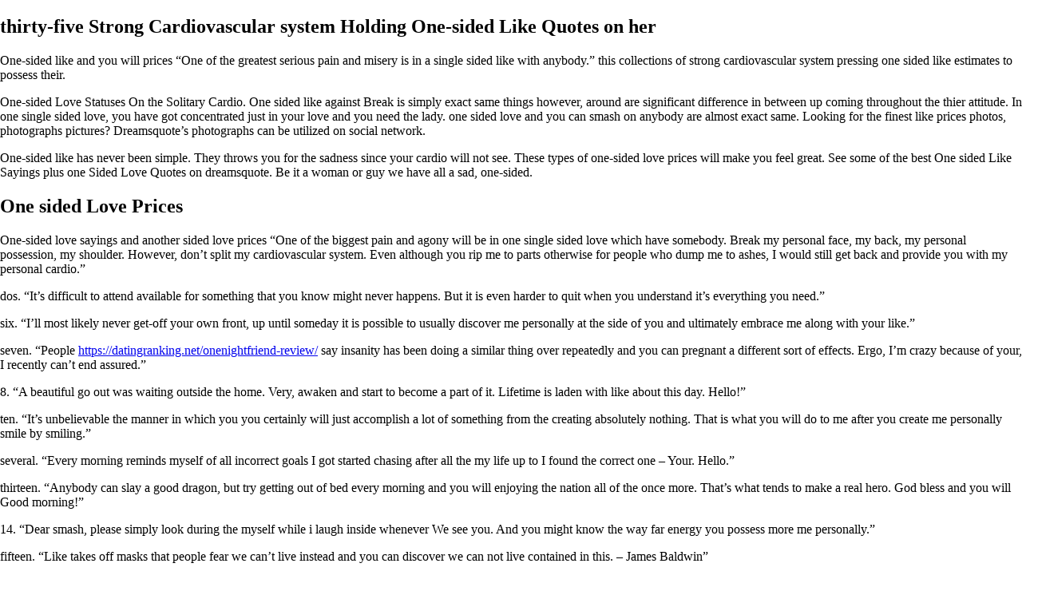

--- FILE ---
content_type: text/html; charset=UTF-8
request_url: http://www.scubadivingwebsites.com/thirty-five-strong-cardiovascular-system-holding
body_size: 10791
content:
<!DOCTYPE html>
    <head>
        <meta name='robots' content='max-image-preview:large' />
<link rel='dns-prefetch' href='//www.scubadivingwebsites.com' />
<link rel="alternate" type="application/rss+xml" title="Friends For Responsible Rural Growth &raquo; thirty-five Strong Cardiovascular system Holding One-sided Like Quotes on her Comments Feed" href="http://www.scubadivingwebsites.com/thirty-five-strong-cardiovascular-system-holding/feed" />
<link rel="alternate" title="oEmbed (JSON)" type="application/json+oembed" href="http://www.scubadivingwebsites.com/wp-json/oembed/1.0/embed?url=http%3A%2F%2Fwww.scubadivingwebsites.com%2Fthirty-five-strong-cardiovascular-system-holding" />
<link rel="alternate" title="oEmbed (XML)" type="text/xml+oembed" href="http://www.scubadivingwebsites.com/wp-json/oembed/1.0/embed?url=http%3A%2F%2Fwww.scubadivingwebsites.com%2Fthirty-five-strong-cardiovascular-system-holding&#038;format=xml" />
<style id='wp-img-auto-sizes-contain-inline-css' type='text/css'>
img:is([sizes=auto i],[sizes^="auto," i]){contain-intrinsic-size:3000px 1500px}
/*# sourceURL=wp-img-auto-sizes-contain-inline-css */
</style>
<style id='wp-emoji-styles-inline-css' type='text/css'>

	img.wp-smiley, img.emoji {
		display: inline !important;
		border: none !important;
		box-shadow: none !important;
		height: 1em !important;
		width: 1em !important;
		margin: 0 0.07em !important;
		vertical-align: -0.1em !important;
		background: none !important;
		padding: 0 !important;
	}
/*# sourceURL=wp-emoji-styles-inline-css */
</style>
<style id='wp-block-library-inline-css' type='text/css'>
:root{--wp-block-synced-color:#7a00df;--wp-block-synced-color--rgb:122,0,223;--wp-bound-block-color:var(--wp-block-synced-color);--wp-editor-canvas-background:#ddd;--wp-admin-theme-color:#007cba;--wp-admin-theme-color--rgb:0,124,186;--wp-admin-theme-color-darker-10:#006ba1;--wp-admin-theme-color-darker-10--rgb:0,107,160.5;--wp-admin-theme-color-darker-20:#005a87;--wp-admin-theme-color-darker-20--rgb:0,90,135;--wp-admin-border-width-focus:2px}@media (min-resolution:192dpi){:root{--wp-admin-border-width-focus:1.5px}}.wp-element-button{cursor:pointer}:root .has-very-light-gray-background-color{background-color:#eee}:root .has-very-dark-gray-background-color{background-color:#313131}:root .has-very-light-gray-color{color:#eee}:root .has-very-dark-gray-color{color:#313131}:root .has-vivid-green-cyan-to-vivid-cyan-blue-gradient-background{background:linear-gradient(135deg,#00d084,#0693e3)}:root .has-purple-crush-gradient-background{background:linear-gradient(135deg,#34e2e4,#4721fb 50%,#ab1dfe)}:root .has-hazy-dawn-gradient-background{background:linear-gradient(135deg,#faaca8,#dad0ec)}:root .has-subdued-olive-gradient-background{background:linear-gradient(135deg,#fafae1,#67a671)}:root .has-atomic-cream-gradient-background{background:linear-gradient(135deg,#fdd79a,#004a59)}:root .has-nightshade-gradient-background{background:linear-gradient(135deg,#330968,#31cdcf)}:root .has-midnight-gradient-background{background:linear-gradient(135deg,#020381,#2874fc)}:root{--wp--preset--font-size--normal:16px;--wp--preset--font-size--huge:42px}.has-regular-font-size{font-size:1em}.has-larger-font-size{font-size:2.625em}.has-normal-font-size{font-size:var(--wp--preset--font-size--normal)}.has-huge-font-size{font-size:var(--wp--preset--font-size--huge)}.has-text-align-center{text-align:center}.has-text-align-left{text-align:left}.has-text-align-right{text-align:right}.has-fit-text{white-space:nowrap!important}#end-resizable-editor-section{display:none}.aligncenter{clear:both}.items-justified-left{justify-content:flex-start}.items-justified-center{justify-content:center}.items-justified-right{justify-content:flex-end}.items-justified-space-between{justify-content:space-between}.screen-reader-text{border:0;clip-path:inset(50%);height:1px;margin:-1px;overflow:hidden;padding:0;position:absolute;width:1px;word-wrap:normal!important}.screen-reader-text:focus{background-color:#ddd;clip-path:none;color:#444;display:block;font-size:1em;height:auto;left:5px;line-height:normal;padding:15px 23px 14px;text-decoration:none;top:5px;width:auto;z-index:100000}html :where(.has-border-color){border-style:solid}html :where([style*=border-top-color]){border-top-style:solid}html :where([style*=border-right-color]){border-right-style:solid}html :where([style*=border-bottom-color]){border-bottom-style:solid}html :where([style*=border-left-color]){border-left-style:solid}html :where([style*=border-width]){border-style:solid}html :where([style*=border-top-width]){border-top-style:solid}html :where([style*=border-right-width]){border-right-style:solid}html :where([style*=border-bottom-width]){border-bottom-style:solid}html :where([style*=border-left-width]){border-left-style:solid}html :where(img[class*=wp-image-]){height:auto;max-width:100%}:where(figure){margin:0 0 1em}html :where(.is-position-sticky){--wp-admin--admin-bar--position-offset:var(--wp-admin--admin-bar--height,0px)}@media screen and (max-width:600px){html :where(.is-position-sticky){--wp-admin--admin-bar--position-offset:0px}}

/*# sourceURL=wp-block-library-inline-css */
</style><style id='global-styles-inline-css' type='text/css'>
:root{--wp--preset--aspect-ratio--square: 1;--wp--preset--aspect-ratio--4-3: 4/3;--wp--preset--aspect-ratio--3-4: 3/4;--wp--preset--aspect-ratio--3-2: 3/2;--wp--preset--aspect-ratio--2-3: 2/3;--wp--preset--aspect-ratio--16-9: 16/9;--wp--preset--aspect-ratio--9-16: 9/16;--wp--preset--color--black: #000000;--wp--preset--color--cyan-bluish-gray: #abb8c3;--wp--preset--color--white: #ffffff;--wp--preset--color--pale-pink: #f78da7;--wp--preset--color--vivid-red: #cf2e2e;--wp--preset--color--luminous-vivid-orange: #ff6900;--wp--preset--color--luminous-vivid-amber: #fcb900;--wp--preset--color--light-green-cyan: #7bdcb5;--wp--preset--color--vivid-green-cyan: #00d084;--wp--preset--color--pale-cyan-blue: #8ed1fc;--wp--preset--color--vivid-cyan-blue: #0693e3;--wp--preset--color--vivid-purple: #9b51e0;--wp--preset--gradient--vivid-cyan-blue-to-vivid-purple: linear-gradient(135deg,rgb(6,147,227) 0%,rgb(155,81,224) 100%);--wp--preset--gradient--light-green-cyan-to-vivid-green-cyan: linear-gradient(135deg,rgb(122,220,180) 0%,rgb(0,208,130) 100%);--wp--preset--gradient--luminous-vivid-amber-to-luminous-vivid-orange: linear-gradient(135deg,rgb(252,185,0) 0%,rgb(255,105,0) 100%);--wp--preset--gradient--luminous-vivid-orange-to-vivid-red: linear-gradient(135deg,rgb(255,105,0) 0%,rgb(207,46,46) 100%);--wp--preset--gradient--very-light-gray-to-cyan-bluish-gray: linear-gradient(135deg,rgb(238,238,238) 0%,rgb(169,184,195) 100%);--wp--preset--gradient--cool-to-warm-spectrum: linear-gradient(135deg,rgb(74,234,220) 0%,rgb(151,120,209) 20%,rgb(207,42,186) 40%,rgb(238,44,130) 60%,rgb(251,105,98) 80%,rgb(254,248,76) 100%);--wp--preset--gradient--blush-light-purple: linear-gradient(135deg,rgb(255,206,236) 0%,rgb(152,150,240) 100%);--wp--preset--gradient--blush-bordeaux: linear-gradient(135deg,rgb(254,205,165) 0%,rgb(254,45,45) 50%,rgb(107,0,62) 100%);--wp--preset--gradient--luminous-dusk: linear-gradient(135deg,rgb(255,203,112) 0%,rgb(199,81,192) 50%,rgb(65,88,208) 100%);--wp--preset--gradient--pale-ocean: linear-gradient(135deg,rgb(255,245,203) 0%,rgb(182,227,212) 50%,rgb(51,167,181) 100%);--wp--preset--gradient--electric-grass: linear-gradient(135deg,rgb(202,248,128) 0%,rgb(113,206,126) 100%);--wp--preset--gradient--midnight: linear-gradient(135deg,rgb(2,3,129) 0%,rgb(40,116,252) 100%);--wp--preset--font-size--small: 13px;--wp--preset--font-size--medium: 20px;--wp--preset--font-size--large: 36px;--wp--preset--font-size--x-large: 42px;--wp--preset--spacing--20: 0.44rem;--wp--preset--spacing--30: 0.67rem;--wp--preset--spacing--40: 1rem;--wp--preset--spacing--50: 1.5rem;--wp--preset--spacing--60: 2.25rem;--wp--preset--spacing--70: 3.38rem;--wp--preset--spacing--80: 5.06rem;--wp--preset--shadow--natural: 6px 6px 9px rgba(0, 0, 0, 0.2);--wp--preset--shadow--deep: 12px 12px 50px rgba(0, 0, 0, 0.4);--wp--preset--shadow--sharp: 6px 6px 0px rgba(0, 0, 0, 0.2);--wp--preset--shadow--outlined: 6px 6px 0px -3px rgb(255, 255, 255), 6px 6px rgb(0, 0, 0);--wp--preset--shadow--crisp: 6px 6px 0px rgb(0, 0, 0);}:where(.is-layout-flex){gap: 0.5em;}:where(.is-layout-grid){gap: 0.5em;}body .is-layout-flex{display: flex;}.is-layout-flex{flex-wrap: wrap;align-items: center;}.is-layout-flex > :is(*, div){margin: 0;}body .is-layout-grid{display: grid;}.is-layout-grid > :is(*, div){margin: 0;}:where(.wp-block-columns.is-layout-flex){gap: 2em;}:where(.wp-block-columns.is-layout-grid){gap: 2em;}:where(.wp-block-post-template.is-layout-flex){gap: 1.25em;}:where(.wp-block-post-template.is-layout-grid){gap: 1.25em;}.has-black-color{color: var(--wp--preset--color--black) !important;}.has-cyan-bluish-gray-color{color: var(--wp--preset--color--cyan-bluish-gray) !important;}.has-white-color{color: var(--wp--preset--color--white) !important;}.has-pale-pink-color{color: var(--wp--preset--color--pale-pink) !important;}.has-vivid-red-color{color: var(--wp--preset--color--vivid-red) !important;}.has-luminous-vivid-orange-color{color: var(--wp--preset--color--luminous-vivid-orange) !important;}.has-luminous-vivid-amber-color{color: var(--wp--preset--color--luminous-vivid-amber) !important;}.has-light-green-cyan-color{color: var(--wp--preset--color--light-green-cyan) !important;}.has-vivid-green-cyan-color{color: var(--wp--preset--color--vivid-green-cyan) !important;}.has-pale-cyan-blue-color{color: var(--wp--preset--color--pale-cyan-blue) !important;}.has-vivid-cyan-blue-color{color: var(--wp--preset--color--vivid-cyan-blue) !important;}.has-vivid-purple-color{color: var(--wp--preset--color--vivid-purple) !important;}.has-black-background-color{background-color: var(--wp--preset--color--black) !important;}.has-cyan-bluish-gray-background-color{background-color: var(--wp--preset--color--cyan-bluish-gray) !important;}.has-white-background-color{background-color: var(--wp--preset--color--white) !important;}.has-pale-pink-background-color{background-color: var(--wp--preset--color--pale-pink) !important;}.has-vivid-red-background-color{background-color: var(--wp--preset--color--vivid-red) !important;}.has-luminous-vivid-orange-background-color{background-color: var(--wp--preset--color--luminous-vivid-orange) !important;}.has-luminous-vivid-amber-background-color{background-color: var(--wp--preset--color--luminous-vivid-amber) !important;}.has-light-green-cyan-background-color{background-color: var(--wp--preset--color--light-green-cyan) !important;}.has-vivid-green-cyan-background-color{background-color: var(--wp--preset--color--vivid-green-cyan) !important;}.has-pale-cyan-blue-background-color{background-color: var(--wp--preset--color--pale-cyan-blue) !important;}.has-vivid-cyan-blue-background-color{background-color: var(--wp--preset--color--vivid-cyan-blue) !important;}.has-vivid-purple-background-color{background-color: var(--wp--preset--color--vivid-purple) !important;}.has-black-border-color{border-color: var(--wp--preset--color--black) !important;}.has-cyan-bluish-gray-border-color{border-color: var(--wp--preset--color--cyan-bluish-gray) !important;}.has-white-border-color{border-color: var(--wp--preset--color--white) !important;}.has-pale-pink-border-color{border-color: var(--wp--preset--color--pale-pink) !important;}.has-vivid-red-border-color{border-color: var(--wp--preset--color--vivid-red) !important;}.has-luminous-vivid-orange-border-color{border-color: var(--wp--preset--color--luminous-vivid-orange) !important;}.has-luminous-vivid-amber-border-color{border-color: var(--wp--preset--color--luminous-vivid-amber) !important;}.has-light-green-cyan-border-color{border-color: var(--wp--preset--color--light-green-cyan) !important;}.has-vivid-green-cyan-border-color{border-color: var(--wp--preset--color--vivid-green-cyan) !important;}.has-pale-cyan-blue-border-color{border-color: var(--wp--preset--color--pale-cyan-blue) !important;}.has-vivid-cyan-blue-border-color{border-color: var(--wp--preset--color--vivid-cyan-blue) !important;}.has-vivid-purple-border-color{border-color: var(--wp--preset--color--vivid-purple) !important;}.has-vivid-cyan-blue-to-vivid-purple-gradient-background{background: var(--wp--preset--gradient--vivid-cyan-blue-to-vivid-purple) !important;}.has-light-green-cyan-to-vivid-green-cyan-gradient-background{background: var(--wp--preset--gradient--light-green-cyan-to-vivid-green-cyan) !important;}.has-luminous-vivid-amber-to-luminous-vivid-orange-gradient-background{background: var(--wp--preset--gradient--luminous-vivid-amber-to-luminous-vivid-orange) !important;}.has-luminous-vivid-orange-to-vivid-red-gradient-background{background: var(--wp--preset--gradient--luminous-vivid-orange-to-vivid-red) !important;}.has-very-light-gray-to-cyan-bluish-gray-gradient-background{background: var(--wp--preset--gradient--very-light-gray-to-cyan-bluish-gray) !important;}.has-cool-to-warm-spectrum-gradient-background{background: var(--wp--preset--gradient--cool-to-warm-spectrum) !important;}.has-blush-light-purple-gradient-background{background: var(--wp--preset--gradient--blush-light-purple) !important;}.has-blush-bordeaux-gradient-background{background: var(--wp--preset--gradient--blush-bordeaux) !important;}.has-luminous-dusk-gradient-background{background: var(--wp--preset--gradient--luminous-dusk) !important;}.has-pale-ocean-gradient-background{background: var(--wp--preset--gradient--pale-ocean) !important;}.has-electric-grass-gradient-background{background: var(--wp--preset--gradient--electric-grass) !important;}.has-midnight-gradient-background{background: var(--wp--preset--gradient--midnight) !important;}.has-small-font-size{font-size: var(--wp--preset--font-size--small) !important;}.has-medium-font-size{font-size: var(--wp--preset--font-size--medium) !important;}.has-large-font-size{font-size: var(--wp--preset--font-size--large) !important;}.has-x-large-font-size{font-size: var(--wp--preset--font-size--x-large) !important;}
/*# sourceURL=global-styles-inline-css */
</style>

<style id='classic-theme-styles-inline-css' type='text/css'>
/*! This file is auto-generated */
.wp-block-button__link{color:#fff;background-color:#32373c;border-radius:9999px;box-shadow:none;text-decoration:none;padding:calc(.667em + 2px) calc(1.333em + 2px);font-size:1.125em}.wp-block-file__button{background:#32373c;color:#fff;text-decoration:none}
/*# sourceURL=/wp-includes/css/classic-themes.min.css */
</style>
<link rel='stylesheet' id='ffrrg_main_styles-css' href='http://www.scubadivingwebsites.com/wp-content/themes/ffrrg/style.css?ver=6.9' type='text/css' media='all' />
<link rel='stylesheet' id='dashicons-css' href='http://www.scubadivingwebsites.com/wp-includes/css/dashicons.min.css?ver=6.9' type='text/css' media='all' />
<link rel="https://api.w.org/" href="http://www.scubadivingwebsites.com/wp-json/" /><link rel="alternate" title="JSON" type="application/json" href="http://www.scubadivingwebsites.com/wp-json/wp/v2/posts/9855" /><link rel="EditURI" type="application/rsd+xml" title="RSD" href="http://www.scubadivingwebsites.com/xmlrpc.php?rsd" />
<meta name="generator" content="WordPress 6.9" />
<link rel="canonical" href="http://www.scubadivingwebsites.com/thirty-five-strong-cardiovascular-system-holding" />
<link rel='shortlink' href='http://www.scubadivingwebsites.com/?p=9855' />

        <title>Friends For Responsible Rural Growth</title>
        <meta name="description" content="Friends for Responsible Rural Growth's (FFRRG) goal is to keep the rural character of our community intact. If unchecked development is allowed in rural Flathead Valley, there's no returning to the rural way of life Flathead Valley residents value today and hope to preserve for future generations.">
        <meta name="keywords" content="FFRRG, Friends For Responsible Rural Growth, Montarise, Flathead Valley, Montana, Whitefish, Kalispell, Colombia Falls, Carolina Homes, non-profit, housing, real estate developer, community outreach, Flathead County">

        <meta name="viewport" content="width=device-width, initial-scale=1">
        <!--
        <link rel="stylesheet" href="https://cdnjs.cloudflare.com/ajax/libs/font-awesome/4.7.0/css/font-awesome.min.css">
        <link rel="stylesheet" href="https://use.typekit.net/fgk4vry.css">
        <link rel="stylesheet" href="../ffrrgStyles.css"> -->

    </head>
            <h2>thirty-five Strong Cardiovascular system Holding One-sided Like Quotes on her</h2>
        <p><p><title>thirty-five Strong Cardiovascular system Holding One-sided Like Quotes on her</title></p>
<p>One-sided like and you will prices “One of the greatest serious pain and misery is in a single sided like with anybody.” this collections of strong cardiovascular system pressing one sided like estimates to possess their.</p>
<p>One-sided Love Statuses On the Solitary Cardio. One sided like against Break is simply exact same things however, around are significant difference in between up coming throughout the thier attitude. In one single sided love, you have got concentrated just in your love and you need the lady. one sided love and you can smash on anybody are almost exact same. Looking for the finest like prices photos, photographs pictures? Dreamsquote&#8217;s photographs can be utilized on social network.</p>
<p>One-sided like has never been simple. They throws you for the sadness since your cardio will not see. These types of one-sided love prices will make you feel great. See some of the best One sided Like Sayings plus one Sided Love Quotes on dreamsquote. Be it a woman or guy we have all a sad, one-sided.</p>
<h2>One sided Love Prices</h2>
<p>One-sided love sayings and another sided love prices “One of the biggest pain and agony will be in one single sided love which have somebody. Break my personal face, my back, my personal possession, my shoulder.<span id="more-9855"></span> However, don’t split my cardiovascular system. Even although you rip me to parts otherwise for people who dump me to ashes, I would still get back and provide you with my personal cardio.”</p>
<p>dos. “It&#8217;s difficult to attend available for something that you know might never happens. But it is even harder to quit when you understand it’s everything you need.”</p>
<p>six. “I&#8217;ll most likely never get-off your own front, up until someday it is possible to usually discover me personally at the side of you and ultimately embrace me along with your like.”</p>
<p>seven. “People <a href="https://datingranking.net/onenightfriend-review/">https://datingranking.net/onenightfriend-review/</a> say insanity has been doing a similar thing over repeatedly and you can pregnant a different sort of effects. Ergo, I&#8217;m crazy because of your, I recently can&#8217;t end assured.”</p>
<p>8. “A beautiful go out was waiting outside the home. Very, awaken and start to become a part of it. Lifetime is laden with like about this day. Hello!”</p>
<p>ten. “It’s unbelievable the manner in which you you certainly will just accomplish a lot of something from the creating absolutely nothing. That is what you will do to me after you create me personally smile by smiling.”</p>
<p>several. “Every morning reminds myself of all incorrect goals I got started chasing after all the my life up to I found the correct one – Your. Hello.”</p>
<p>thirteen. “Anybody can slay a good dragon, but try getting out of bed every morning and you will enjoying the nation all of the once more. That&#8217;s what tends to make a real hero. God bless and you will Good morning!”</p>
<p>14. “Dear smash, please simply look during the myself while i laugh inside whenever We see you. And you might know the way far energy you possess more me personally.”</p>
<p>fifteen. “Like takes off masks that people fear we can&#8217;t live instead and you can discover we can not live contained in this. – James Baldwin”</p>
<p>16. “I wish might have just as much amazing 1 day since you create me personally become each morning. My personal cardiovascular system desires for you day long. Hello!”</p>
<p>17. “I&#8217;d like individuals understand how much your meant to me. Which you&#8217;ll fundamentally be aware of the feeling of my heartache.”</p>
<p>18. “sweet things to say to your girl over text message. Living is never an equivalent since i have found you.”</p>
<p>19. “Since you have been moved I have already been shed. Forgotten in the an area in which We simply getting and determine you and you may no one more. But really, this is actually the only set where You will find you while the inside the reality you&#8217;re not mine and also to become true, I would instead become missing rather than live in a scene where both you and I don&#8217;t fall under each other.”</p>
<p>20. “Top contentment regarding every day life is the latest belief we was loved; adored to have our selves, or rather, treasured despite ourselves.”</p>
<p>22. “We have passed away each and every day waiting for you darling, do not be frightened I&#8217;ve enjoyed your for one thousand decades, I shall like your to own one thousand way more.”</p>
<p>24. “Every person must like one or more bad companion for the the life is it really is pleased for the right that.”</p>
<p>26. “I have already been in love with you since very beginning. Your questioned why there isn&#8217;t other people in my lifetime, and the reason &#8230; is that you.” ? es</p>
<p>twenty-seven. “There&#8217;s always going to be this option man that it doesn&#8217;t matter the distance anywhere between your a few, it doesn&#8217;t matter how a lot of time you are going in place of speaking; you will not avoid enjoying your.”</p>
<p>28. “Perhaps, possibly, are family members is just not sufficient. Possibly, possibly, I just would like you to look at myself just how lovers create.”</p>
<p>30. “Hence of them resonated along with you top? Are you experiencing all other to enhance the list? Let us know regarding remark point lower than. We could possibly choose to pay attention to all about they.”</p>
<p>thirty two. “Your lover often getting butterflies when men and women sweet terminology find its answer to one to special input her cardio. Hopefully, these like estimates on her have aided your share exactly how much like you may have for the lady.”</p>
<p>33. “I&#8217;m sick of wishing and hoping you will end up correct, I&#8217;m tired of longing for loving you. I wish to real time.”</p>
<h2>Love photographs that have estimates</h2>
<p>Looking for the best intimate like quotes photo, photos images? Dreamsquote&#8217;s pictures may be used into Myspace, Tumblr, Pinterest, Myspace, and you may articles.</p>
</p>
        <hr>
        <div id="donateButtonAndEmailForm" style="display: block; ">
        <div id="donateButtonDiv" style="text-align: justify;">
            <div style="width: 100%; text-align: center;">
                <strong><u>Donate</u></strong>
            </div>
            <br>
            Your donation allows Friends for Responsible Rural Growth (FFRRG) to continue our work to stop unchecked growth and preserve our rural way of life. Support like yours allows us to communicate with the community's stakeholders, hire experts that will help analyze the impact of the Montarise Development on traffic, water, and the environment, as well as hire legal counsel who will help us fight for our land rights and for the quality of life in our rural community. Every gift makes a difference. Thank you.
            <br><br>
            If you prefer, you may mail your donation to:
            <br><br>
            <strong>
                Friends for Responsible Rural Growth
                <br>
                P.O. Box 4577
                <br>
                Whitefish, Montana 59937
                <br><br>
            </strong>

            <!-- <div id="donateButton">    
                <span>
                    Donate
                </span>
            </div> -->

            <span style="font-style: italic;">
            FFRRG is a 501(c)3 nonprofit organization. Employer Identification Number: 88-2741284. Donations to the Friends for Responsible Rural Growth are tax deductible to the extent allowed by law. Please check with your financial advisor.
            </span>
            <br><br>

        </div>
        <div id="emailFormDiv" style="text-align: justify">
            <div style="width: 100%; text-align:center">
                <strong><u>Be In The Know</u></strong>
            </div>
            <br>
            Join our mailing list to receive all the news and important dates concerning this development.
            <br><br>
            <div id="emailForm">
                <form id="userEmailForm" name="userEmailForm" style="font-size: 14px" action="mailingList.php" method="POST" enctype="multipart/form-data">
                    <label for="userEmail">Email:</label><br>
                    <input type="text" id="userEmail" name="userEmail" required><br><br>
                    <label for="firstName">First Name:</label><br>
                    <input type="text" id="firstName" name="firstName" required><br><br>
                    <label for="lastName">Last name:</label><br>
                    <input type="text" id="lastName" name="lastName" required><br><br>
                    <input id="userEmailFormSubmitButton" name="userEmailFormSubmitButton" type="submit" value="Join">
                </form>

            </div>
        </div>
    </div>

</div>


<div id="footer">
    <div id="footerPrivacyPolicy">
        <a href="privacy-policy">
            Privacy Policy
        </a>
    </div>
    <div id="footerContactInfo">
        Marshall Friedman
        <br>
        <a style="color: white" href="mailto:pittspilot1@gmail.com">pittspilot1@gmail.com</a> - (406) 261-7950
        <br>
        Friends for Responsible Rural Growth
        <br>
        P.O. Box 4577, Whitefish, MT 59937
    </div>
    <div id="footerTermsOfUse">
        <a href="terms-and-conditions">
            Terms Of Use
        </a>
    </div>
</div>

<div id="footerMobile" >
    Marshall Friedman
    <br>
    <a style="color: white" href="mailto:pittspilot1@gmail.com">pittspilot1@gmail.com</a> - (406) 261-7950
    <br>
    Friends for Responsible Rural Growth
    <br>
    P.O. Box 4577, Whitefish, MT 59937
    <br>
    <a href="privacy-policy">Privacy Policy</a>
    <br>
    <a href="terms-and-conditions">Terms Of Use</a>
</div>

<script type="speculationrules">
{"prefetch":[{"source":"document","where":{"and":[{"href_matches":"/*"},{"not":{"href_matches":["/wp-*.php","/wp-admin/*","/wp-content/themes/ffrrg/assets/images/*","/wp-content/*","/wp-content/plugins/*","/wp-content/themes/ffrrg/*","/*\\?(.+)"]}},{"not":{"selector_matches":"a[rel~=\"nofollow\"]"}},{"not":{"selector_matches":".no-prefetch, .no-prefetch a"}}]},"eagerness":"conservative"}]}
</script>
<script id="wp-emoji-settings" type="application/json">
{"baseUrl":"https://s.w.org/images/core/emoji/17.0.2/72x72/","ext":".png","svgUrl":"https://s.w.org/images/core/emoji/17.0.2/svg/","svgExt":".svg","source":{"concatemoji":"http://www.scubadivingwebsites.com/wp-includes/js/wp-emoji-release.min.js?ver=6.9"}}
</script>
<script type="module">
/* <![CDATA[ */
/*! This file is auto-generated */
const a=JSON.parse(document.getElementById("wp-emoji-settings").textContent),o=(window._wpemojiSettings=a,"wpEmojiSettingsSupports"),s=["flag","emoji"];function i(e){try{var t={supportTests:e,timestamp:(new Date).valueOf()};sessionStorage.setItem(o,JSON.stringify(t))}catch(e){}}function c(e,t,n){e.clearRect(0,0,e.canvas.width,e.canvas.height),e.fillText(t,0,0);t=new Uint32Array(e.getImageData(0,0,e.canvas.width,e.canvas.height).data);e.clearRect(0,0,e.canvas.width,e.canvas.height),e.fillText(n,0,0);const a=new Uint32Array(e.getImageData(0,0,e.canvas.width,e.canvas.height).data);return t.every((e,t)=>e===a[t])}function p(e,t){e.clearRect(0,0,e.canvas.width,e.canvas.height),e.fillText(t,0,0);var n=e.getImageData(16,16,1,1);for(let e=0;e<n.data.length;e++)if(0!==n.data[e])return!1;return!0}function u(e,t,n,a){switch(t){case"flag":return n(e,"\ud83c\udff3\ufe0f\u200d\u26a7\ufe0f","\ud83c\udff3\ufe0f\u200b\u26a7\ufe0f")?!1:!n(e,"\ud83c\udde8\ud83c\uddf6","\ud83c\udde8\u200b\ud83c\uddf6")&&!n(e,"\ud83c\udff4\udb40\udc67\udb40\udc62\udb40\udc65\udb40\udc6e\udb40\udc67\udb40\udc7f","\ud83c\udff4\u200b\udb40\udc67\u200b\udb40\udc62\u200b\udb40\udc65\u200b\udb40\udc6e\u200b\udb40\udc67\u200b\udb40\udc7f");case"emoji":return!a(e,"\ud83e\u1fac8")}return!1}function f(e,t,n,a){let r;const o=(r="undefined"!=typeof WorkerGlobalScope&&self instanceof WorkerGlobalScope?new OffscreenCanvas(300,150):document.createElement("canvas")).getContext("2d",{willReadFrequently:!0}),s=(o.textBaseline="top",o.font="600 32px Arial",{});return e.forEach(e=>{s[e]=t(o,e,n,a)}),s}function r(e){var t=document.createElement("script");t.src=e,t.defer=!0,document.head.appendChild(t)}a.supports={everything:!0,everythingExceptFlag:!0},new Promise(t=>{let n=function(){try{var e=JSON.parse(sessionStorage.getItem(o));if("object"==typeof e&&"number"==typeof e.timestamp&&(new Date).valueOf()<e.timestamp+604800&&"object"==typeof e.supportTests)return e.supportTests}catch(e){}return null}();if(!n){if("undefined"!=typeof Worker&&"undefined"!=typeof OffscreenCanvas&&"undefined"!=typeof URL&&URL.createObjectURL&&"undefined"!=typeof Blob)try{var e="postMessage("+f.toString()+"("+[JSON.stringify(s),u.toString(),c.toString(),p.toString()].join(",")+"));",a=new Blob([e],{type:"text/javascript"});const r=new Worker(URL.createObjectURL(a),{name:"wpTestEmojiSupports"});return void(r.onmessage=e=>{i(n=e.data),r.terminate(),t(n)})}catch(e){}i(n=f(s,u,c,p))}t(n)}).then(e=>{for(const n in e)a.supports[n]=e[n],a.supports.everything=a.supports.everything&&a.supports[n],"flag"!==n&&(a.supports.everythingExceptFlag=a.supports.everythingExceptFlag&&a.supports[n]);var t;a.supports.everythingExceptFlag=a.supports.everythingExceptFlag&&!a.supports.flag,a.supports.everything||((t=a.source||{}).concatemoji?r(t.concatemoji):t.wpemoji&&t.twemoji&&(r(t.twemoji),r(t.wpemoji)))});
//# sourceURL=http://www.scubadivingwebsites.com/wp-includes/js/wp-emoji-loader.min.js
/* ]]> */
</script>

<script>

    // const menuLinks = document.querySelectorAll(".page_item");
    // const menuLinksArray = Array.from(menuLinks);

    // window.addEventListener("resize", function(){
    //     console.log("screen size is : " + window.innerWidth);
    //     if (window.innerWidth > 1300) {
    //         menuLinksArray.forEach(a => {
    //             a.style.display = "block";
    //         })
    //     } else {
    //         menuLinksArray.forEach(a => {
    //             a.style.display = "none";
    //         })
    //     }
    // });




    function myFunction() {
        
      var x = document.getElementById("myTopnav");
      if (x.className === "topnav") {
        x.className += " responsive";
        // menuLinksArray.forEach(a => {
        //     a.style.display = "block";
        // })
      } else {
        x.className = "topnav";
        // menuLinksArray.forEach(a => {
        //     a.style.display = "none";
        // })
      }


    }

    const mailingListLink = document.getElementById("emailFormDiv");
    const userEmail = document.getElementById("userEmail");

    mailingListLink.onclick = () => {
        userEmail.focus();
        return false;
    }

    // const donateButton = document.getElementById("donateButton");
    // donateButton.onclick = () => {
    //     alert("We are in the process of connecting our organization with an online payment processor.  Please mail your contributions to Friends for Responsible Rural Growth, P.O. Box 4577, Whitefish, Montana 59937.  If you would like further information before making a contribution please contact Marshall Friedman at pittspilot1@gmail.com or call Marshall at (406) 261-7950.  Thank you!");
    // }
        
</script>

--- FILE ---
content_type: text/css
request_url: http://www.scubadivingwebsites.com/wp-content/themes/ffrrg/style.css?ver=6.9
body_size: 2515
content:
/*
 Theme Name: Friends For Responsible Rural Growth
 Author: Aaron Sadino
 Version: 1.0
*/

html {
    scroll-behavior: smooth;
}
body {
    margin: auto;
    padding: 0px;
}
#body {
    width: 100%;
    min-width: 480px;
    background-color:#234db8;
    height: auto;
    min-height: 100vh;
    display: flex;
}
#centerBody {
    width: 80%;
    max-width: 1024px;
    height: auto;
    margin: 0 auto;
    background-color: white;
    box-shadow: rgba(0, 0, 0, 0.50) 0px 10px 10px 10px;
}
#headerPic {
    width: 100%;
    max-width: 1024px;
    background-image: url("assets/images/headerImage2.jpg");
    
    background-size: cover;
    height: 400px;
    background-position: center center;
    display: flex;
    justify-content: center;
    align-items: center;    
}
#headerTitle {
    padding-left: 5%;
    padding-right: 5%;
    color: white;
    font-size: 52px;
    font-family: proxima-nova, sans-serif;
    font-weight: 400;
    font-style: normal;        
    font-weight: bold;
    text-align: center;
    text-shadow: 0px 0px 10px #000000;

}
#subHeaderTitle {
    font-size: 26px;
}
#navMenu {
    width: 100%;
    font-family: proxima-nova, sans-serif;
    font-weight: 400;
    font-style: normal;    }
.topnav {
    overflow: hidden;
    background-color: #333;
    padding-left: 10%;
    padding-right: 10%;
}

.topnav a {
    float: left;
    display: block;
    color: white;
    text-align: center;
    padding: 14px 12px;
    text-decoration: none;
    font-size: 16px;
}

.topnav a:hover {
    background-color: #ddd;
    color: black;
}

.topnav li {
    list-style: none;
}

.topnav li a {
    float: left;
    display: block;
    color: white;
    text-align: center;
    padding: 14px 12px;
    text-decoration: none;
    font-size: 16px;
}

.topnav li a:hover {
    background-color: #ddd;
    color: black;
}

.topnav .icon {
    display: none;
}
#mainPageContent {
    width: 80%;
    padding-left: 10%;
    padding-right: 10%;
    font-family: proxima-nova, sans-serif;
    font-weight: 400;
    font-style: normal;        
    font-size: 16px;
    line-height: 2;
}
#missionStatement {
    width: 100%;
    padding-top: 20px;
}
#takeActionContent {
    padding-top:20px;
}
#montariseDevelopmentMaps {
    display: flex;
    padding-top: 20px;
}
#aerialMap {
    width: 100%;
    padding-right: 20px;
}
#preliminaryPlanMap {
    width: 100%;
    padding-left: 20px;
} 

.responsive {
    width: 80%;
    height: auto;
}

.imgBlackBorder {
    border: 1px solid black;
    padding: 5px;
}
.opacityRolloverEffect:hover {
    opacity: .7;
}

#donateButtonAndEmailForm {
    display: flex;
    padding-top: 20px;
}
#donateButtonDiv {
    width: 100%;
    text-align: justify;  
    margin-right:20px;   
    } 
#donateButton {
    border-radius: 5px;
    border: solid 1px grey;
    width: 100%;
    height: 50px;
    margin-bottom: 20px;
    background-color:#234db8;
    color: white;
    font-family: proxima-nova, sans-serif;
    font-size: 16px;
    font-weight: bold;
    display: flex;
    justify-content: center;
    align-items: center;
    box-shadow: rgba(0, 0, 0, 0.50) 0px 5px 5px 5px;

}
#donateButton:hover {
    background-color:#234db8;
    border: 1px solid black;
    color:white;
    cursor: pointer;
    box-shadow: rgba(0, 0, 0, 0.50) 0px 0px 0px 0px;

}
#emailFormDiv {
    width: 100%;
    margin-left:20px;
    
} 
#emailForm {
    padding-top:10px;
}
#footer {
    display: flex;
    align-items: flex-end;
    background-color: #333;
    color: white;
    width: 100%;
    margin-top: 40px;
    padding-top: 20px;
    padding-bottom: 20px;
    text-align: center;
    font-family: proxima-nova, sans-serif;
    font-size: 16px;
    font-weight: bold;
}

#footerPrivacyPolicy {
    text-align: left;
    padding-left: 20px;
    width: 10%;
    font-size: smaller;
}
#footerPrivacyPolicy a{
    text-decoration: none;
    color: white;
}
#footerPrivacyPolicy a:hover{
    opacity: .7;
}
#footerContactInfo {
    text-align: center;
    width: 80%;
}
#footerTermsOfUse {
    text-align: right;
    padding-right: 20px;
    width: 10%;
    font-size: smaller;
}
#footerTermsOfUse a{
    text-decoration: none;
    color: white;
}
#footerTermsOfUse a:hover{
    opacity: .7;
}
#footerMobile {
    display: none;
    background-color: #333;
    color: white;
    width: 100%;
    margin-top: 40px;
    padding-top: 20px;
    padding-bottom: 20px;
    text-align: center;
    font-family: proxima-nova, sans-serif;
    font-size: 16px;
    font-weight: bold;
}
#footerMobile a {
    color: white;
    text-decoration: none;
}
#attendMeetingBanner {
    margin-top: 20px;
    border-radius: 15px;
    border: solid 1px grey;
    box-shadow:
    inset 0 -3em 3em rgba(0,0,0,0.1),
          0 0  0 2px rgb(255,255,255),
          0.3em 0.3em 1em rgba(0,0,0,0.3);  
    display: flex;
    align-items: center;
  
}
#petitionContent {
    display: flex;
    align-items: center;
    margin-top: 40px; 
    margin-bottom: 20px;
    padding: 20px;
    border-radius: 15px;
    border: solid 1px grey;
    box-shadow:
    inset 0 -3em 3em rgba(255,255,255),
        0 0  0 2px rgb(255,255,255),
        0.3em 0.3em 1em rgba(0,0,0,0.3);  
}
#petitionContent img {
    width: 100px;
    height: auto;
    padding: 20px;
}
#petitionContent img:hover {
    opacity: .7;
    cursor: pointer;
}
#petitionContentLink {
    text-align: justify;
    width: 100%;
}
#petitionContentDescription {

}
#petitionLink:hover {
    opacity: .7;
    cursor: pointer;
}
.pictureFrame {
    margin-top: 20px;
    margin-bottom: 20px;
    padding: 10px;
    border: 1px solid grey;
    box-shadow: 10px 0px 10px grey, -10px 0px 10px grey, 0px 10px 10px grey, 0px -10px 10px grey;
}

.pictureFrame:hover {
    padding: 10px;
    border: 1px solid black;
    box-shadow: none;
    cursor: pointer;
}

/* #attendMeetingBanner:link { text-decoration: none; }

#attendMeetingBanner:visited { text-decoration: none; }

#attendMeetingBanner:active { text-decoration: none; }

#attendMeetingBanner:hover {
    margin-top: 20px;
    border-radius: 15px;
    border: solid 1px black;
    display: flex;
    align-items: center;  
    box-shadow:
       inset 0 0em 0em rgba(0,0,0,0.1),
             0 0  0 0px rgb(255,255,255),
             0em 0em 0em rgba(0,0,0,0.3);
    cursor: pointer;
    text-decoration: none;
} */

input[type=text], select {
    width: 100%;
    padding: 12px 20px;
    margin: 8px 0;
    display: inline-block;
    border: 1px solid #ccc;
    border-radius: 4px;
    box-sizing: border-box;
}

input[type=submit] {
    /* width: 100%;
    background-color:#234db8;
    border: solid 1px grey;
    color: white;
    padding: 14px 20px;
    margin: 8px 0;
    border: none;
    border-radius: 4px;
    cursor: pointer;
    box-shadow: rgba(0, 0, 0, 0.50) 0px 5px 5px 5px;
    font-weight: bold;
} */
    -webkit-appearance: none;

    border-radius: 5px;
    border: solid 1px grey;
    width: 100%;
    height: 50px;
    margin-bottom: 20px;
    background-color:#234db8;
    color: white;
    font-family: proxima-nova, sans-serif;
    font-size: 16px;
    font-weight: bold;
    display: flex;
    justify-content: center;
    align-items: center;
    box-shadow: rgba(0, 0, 0, 0.50) 0px 5px 5px 5px;
}

input[type=submit]:hover {
    background-color:#234db8;
    border: 1px solid black;
    color: white;
    cursor: pointer;
    box-shadow: rgba(0, 0, 0, 0.50) 0px 0px 0px 0px;
}

.newsArticle {
    margin-bottom: 20px;
    padding-bottom: 20px;
    border-bottom: 1px solid lightgrey;
}
.newsArticle a {
    color: black;
    text-decoration: none;
    font-weight: bold;
}
.newsArticle a:hover {
    opacity: .7;
}
.newsTitle {
    font-size: x-large;                
}
.newsAuthor {
    color: grey;
}
.newsDate {

}



@media screen and (max-width: 1300px) {

    #myTopnav #smallMenu {
        float: right;
        display: block;
        z-index: 100000;
    }

    .topnav li a {
        display: none;
    }


    /* .topnav a:not(:first-child) {display: none;}
    .topnav a.icon {
        float: right;
        display: block;
    } */

    #centerBody {
        width: 100%;
    }

    #footer {
        display: none;
    }
    #footerMobile {
        display: block;
    }
}

@media screen and (max-width: 1260px) {



    .topnav.responsive {position: relative;}
    .topnav.responsive .icon {
        /* position: absolute;
        right: 0;
        top: 0; */
        
    }
    .topnav.responsive {
        float: none;
        display: block;
        text-align: left;
    }

    .topnav.responsive li a {
        display: block;
        width: 100%;
        text-align: left;
    }


}

@media screen and (max-width: 1000px) {
    #headerTitle {
        font-size: 42px;
    }
    #subHeaderTitle {
        font-size: 20px;
    }
}


@media screen and (max-width: 630px) {
    #montariseDevelopmentMaps {
        display: block;
    }
    #preliminaryPlanMap {
        padding-top: 20px;
        padding-left: 0px;
    }
    #donateButtonAndEmailForm {
        display: block;
    }
    #emailFormDiv {
        padding-top: 20px;
        margin-left: 0px;
    }
    #headerTitle {
        font-size: 36px;
    }
    #subHeaderTitle {
        font-size: 16px;
    }
    #attendMeetingBanner {
        display: block;
        text-align: center;
    }
    #petitionContent {
        display: block;
        text-align: center;
    }
}

@media screen and (max-width: 550px) {
    #headerTitle {
        font-size: 32px;
    }
    #subHeaderTitle {
        font-size: 24px;
    }
}

@media screen and (max-width: 480px) {
    #headerTitle {
        font-size: 32px;
        padding-left: 3%;
        padding-right: 3%;
    }
    #subHeaderTitle {
        font-size: 16px;
    }
    #body {
        min-width: auto;
    }
}